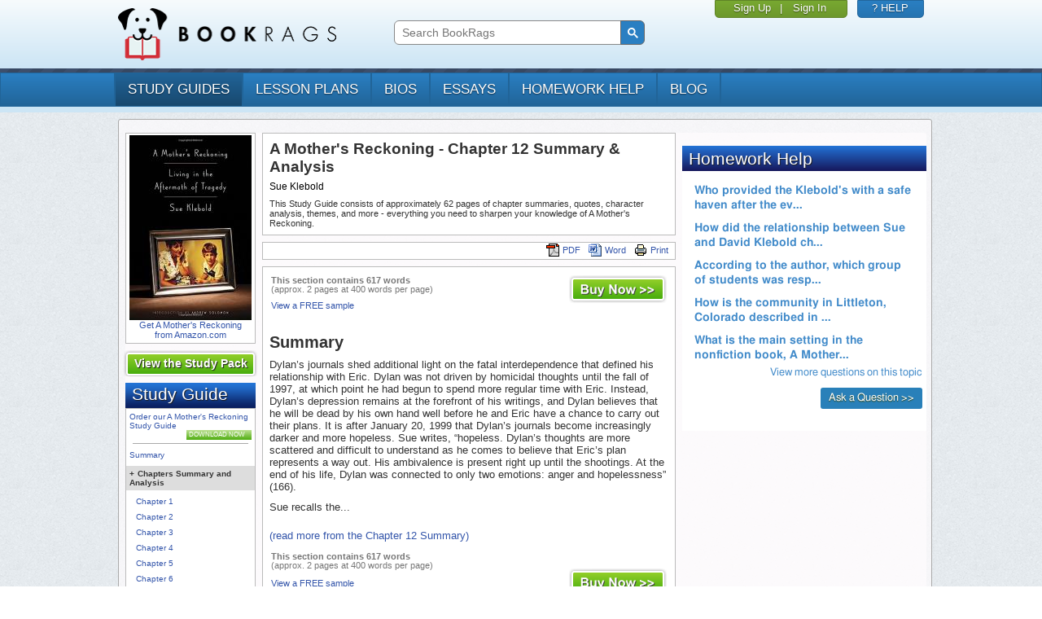

--- FILE ---
content_type: text/html; charset=UTF-8
request_url: https://www.bookrags.com/studyguide-a-mothers-reckoning/chapanal012.html
body_size: 7100
content:
<!DOCTYPE HTML PUBLIC '-//W3C//DTD HTML 4.01 Transitional//EN' 'http://www.w3.org/TR/html4/loose.dtd'>
<html xmlns:fb="http://www.facebook.com/2008/fbml" lang="en">
    <head>
	<meta charset="utf-8">
	<meta http-equiv="X-UA-Compatible" content="IE=edge">
	<meta name="viewport" content="width=device-width, initial-scale=1">
	<style id="acj">body{display:none !important;}</style>
	<script type="text/javascript">
	    if (self === top) {
		var antiClickjack = document.getElementById("acj");
		antiClickjack.parentNode.removeChild(antiClickjack);
	    } else {
		top.location = self.location;
	    }

	</script>
	<title>A Mother's Reckoning - Chapter 12 Summary & Analysis</title>
	<link href='https://www.bookrags.com/studyguide-a-mothers-reckoning/chapanal012.html' rel='canonical' />
	<meta http-equiv="Content-Type" content="text/html;charset=UTF-8">
	<meta name='description' content='A Mother&#039;s Reckoning by Sue Klebold - Chapter 12 summary and analysis.'>
<meta name='keywords' content='A Mother&#039;s Reckoning, Chapter 12, Summary, notes, summaries, chapter summaries, analysis, outline, synopsis, A Mother&#039;s Reckoning plot summary, overview, book, literature, reviews, reports, essays'>	<link href='https://d22o6al7s0pvzr.cloudfront.net/css/bookrags/minified/site_base.css?1737598932' rel='stylesheet' type='text/css'>
	<link href='https://d22o6al7s0pvzr.cloudfront.net/css/bookrags/minified/compiled-responsive.css?1737598932' rel='stylesheet' type='text/css'>
	<script>/*
CSS Browser Selector v0.4.0 (Nov 02, 2010)
Rafael Lima (http://rafael.adm.br)
http://rafael.adm.br/css_browser_selector
License: http://creativecommons.org/licenses/by/2.5/
Contributors: http://rafael.adm.br/css_browser_selector#contributors
*/
function css_browser_selector(u){
	var ua=u.toLowerCase(),is=function(t){
		return ua.indexOf(t)>-1
		},g='gecko',w='webkit',s='safari',o='opera',m='mobile',h=document.documentElement,b=[(!(/opera|webtv/i.test(ua))&&/msie\s(\d)/.test(ua))?('ie ie'+RegExp.$1):is('firefox/2')?g+' ff2':is('firefox/3.5')?g+' ff3 ff3_5':is('firefox/3.6')?g+' ff3 ff3_6':is('firefox/3')?g+' ff3':is('gecko/')?g:is('opera')?o+(/version\/(\d+)/.test(ua)?' '+o+RegExp.$1:(/opera(\s|\/)(\d+)/.test(ua)?' '+o+RegExp.$2:'')):is('konqueror')?'konqueror':is('blackberry')?m+' blackberry':is('android')?m+' android':is('chrome')?w+' chrome':is('iron')?w+' iron':is('applewebkit/')?w+' '+s+(/version\/(\d+)/.test(ua)?' '+s+RegExp.$1:''):is('mozilla/')?g:'',is('j2me')?m+' j2me':is('iphone')?m+' iphone':is('ipod')?m+' ipod':is('ipad')?m+' ipad':is('mac')?'mac':is('darwin')?'mac':is('webtv')?'webtv':is('win')?'win'+(is('windows nt 6.0')?' vista':''):is('freebsd')?'freebsd':(is('x11')||is('linux'))?'linux':'','js'];
	c = b.join(' ');
	h.className += ' '+c;
	return c;
};
css_browser_selector(navigator.userAgent);
</script>

	<link rel='icon' href='/favicon.ico'><link rel='Shortcut icon' href='/favicon.ico'>
	<script type='text/javascript' src='//code.jquery.com/jquery-1.10.1.min.js'></script>
	<script type='text/javascript' src='https://d22o6al7s0pvzr.cloudfront.net/js/bookrags/minified/site_base.js?1737598932'></script>
	  <script>
    window.dataLayer = window.dataLayer || [];
    function gtag(){dataLayer.push(arguments);}
    gtag('js', new Date());
  </script>
<link href='https://d22o6al7s0pvzr.cloudfront.net/css/bookrags/minified/content.css?1737598932' rel='stylesheet' type='text/css'>
<meta property='og:url' content='https://www.bookrags.com/studyguide-a-mothers-reckoning/chapanal012.html'></meta>
<meta property='og:title' content='A Mother's Reckoning Summary'></meta>
<meta property='og:description' content='This detailed study guide includes chapter summaries and analysis, important themes, significant quotes, and more - everything you need to ace your essay or test on A Mother's Reckoning!'></meta>
<meta property='og:type' content='book'></meta>
<meta property='og:image' content='https://dolmv3q9e9skh.cloudfront.net/productImage/?sku=guides-a-mothers-reckoning&w=200'></meta>
<meta property='og:site_name' content='www.BookRags.com'></meta>

<meta property='og:url' content='https://www.bookrags.com/studyguide-a-mothers-reckoning/chapanal012.html'></meta>
<meta property='og:title' content='A Mother's Reckoning Summary'></meta>
<meta property='og:description' content='This detailed study guide includes chapter summaries and analysis, important themes, significant quotes, and more - everything you need to ace your essay or test on A Mother's Reckoning!'></meta>
<meta property='og:type' content='book'></meta>
<meta property='og:image' content='https://dolmv3q9e9skh.cloudfront.net/productImage/?sku=guides-a-mothers-reckoning&w=200'></meta>
<meta property='og:site_name' content='www.BookRags.com'></meta>


<!-- Begin google ads header block -->
  <script type="text/javascript" src="https://lngtd.com/bookrags.js"></script>
<!-- End google ads footer block -->

<script type="text/javascript">gtag("set", {"page_body_id":"Content"});</script>
  <!-- Google tag (gtag.js) -->
  <script async src="https://www.googletagmanager.com/gtag/js?id=G-H9MP5HMBNW"></script>
  <script>
    gtag('config', 'G-H9MP5HMBNW');
  </script>

</head>
<body >

    <div class="device-xs visible-xs"></div>
    <div class="device-sm visible-sm"></div>
    <div class="device-md visible-md"></div>
    <div class="device-lg visible-lg"></div>

    <style type="text/css">
.logged-in { display: none; }    </style>

    <div class="header">

	<div class="container">

	    <div class="row">

		<div class="col-md-4 col-sm-4 col-xs-8 header-pad">
		    <a href="https://www.bookrags.com"><img src="https://d22o6al7s0pvzr.cloudfront.net/images/bookrags/bookrags_logo.png?1737598932" class="logo"></a>
		</div>
		
		<div class="col-xs-4 visible-xs navbar-toggle-container">
	    <a href="#" class="navbar-toggle" data-toggle="collapse" data-target="#bs-example-navbar-collapse-1" title="Show/Hide Menu">
  			<span class="sr-only">Toggle navigation</span>
  			<span class="icon-bar"></span>
  			<span class="icon-bar"></span>
  			<span class="icon-bar"></span>
	    </a>
		</div>

		<div class="col-md-4 col-sm-4 col-xs-12" id="searchFullHead">

		   <style>
			@media print {
				#searchFullHead {
					visibility: hidden;
				}
			}

			/* Fix search box area */
			#searchFullHead .gsc-control-cse {
			    background-color: transparent;
			    border: none;
			    margin-top: 16px;
			    padding: 6px !important;
			}
      @media (max-width: 1090px) {
        #searchFullHead .gsc-control-cse {
          margin-top: auto;
        }
      }

			/* Fix the input box */
			#searchFullHead .gsc-input {
			    margin-right: 0 !important;
			    padding-right: 0 !important;
			    background-color: transparent !important;
			}

			#searchFullHead .gsc-input-box {
			    border: 1px solid #888;
			    border-radius: 6px 0 0 6px !important;
			    margin-right: -4px !important;
			    padding-right: 0 !important;
			}

			/* Fix the button */
			#searchFullHead .gsc-search-button {
			    height: 30px !important;
			    width: 30px !important;
			    padding: 3px !important;
			    margin: 0 !important;
			    border-radius: 0 6px 6px 0 !important;
			}

			#searchFullHead .gsc-search-button {
			    margin-left: 0;
			}

			#searchFullHead .gsib_b {
			    width: 0;
			}

			#searchFullHead .gsc-selected-option {
			    width: 90px;
			}
    		    </style>
		    		    <script>
			 var gcseCallback = function() {
			   document.getElementById('gsc-i-id1').placeholder = 'Search BookRags';
			 };
			 window.__gcse = {
			   callback: gcseCallback
			 };
			 (function() {
			   var cx = '003029722833644024257:qtuvoh3mi8o';
			   var gcse = document.createElement('script');
			   gcse.type = 'text/javascript';
			   gcse.async = true;
			   gcse.src = (document.location.protocol == 'https:' ? 'https:' : 'http:') +
				   '//cse.google.com/cse/cse.js?cx=' + cx;
			   var s = document.getElementsByTagName('script')[0];
			   s.parentNode.insertBefore(gcse, s);
			 })();
		   </script>
		   			<gcse:search></gcse:search>
		   				</div>

		<div class="col-md-4 col-sm-4 hidden-xs box-row">
		    <div class="box">

			
    			<div class="box box-user">
    			    <div><a href="https://www.bookrags.com/qa/register.php?context=header&sku=guides-a-mothers-reckoning">Sign Up</a></div>
    			    <span class="box-separator">|</span>
    			    <div><a href="https://www.bookrags.com/qa/login.php?finishpg=https%3A%2F%2Fwww.bookrags.com%2Fstudyguide-a-mothers-reckoning%2Fchapanal012.html">Sign In</a></div>
    			</div>

			
		    </div>

		    <div class="box box-help">
			<div>
			    <a href="https://www.bookrags.com/custserv">? HELP</a>
			</div>
		    </div>
		    
		</div>
	    </div>
	</div>
    </div>

    <hr class="header" />

    <div class="navigation navbar navbar-default" role="navigation">

	<div class="container">
	    	    <div class="row">
		<!-- Collect the nav links, forms, and other content for toggling -->
    <div class="collapse navbar-collapse" id="bs-example-navbar-collapse-1" style="height: 0px">

		    <ul class="nav navbar-nav">
			<li class="active"><a href="https://www.bookrags.com/browse/studyguides/">study guides</a></li><li><a href="https://www.bookrags.com/browse/plans/">lesson plans</a></li><li><a href="https://www.bookrags.com/browse/biography/">bios</a></li><li><a href="https://www.bookrags.com/browse/critessays/">essays</a></li><li><a href="https://www.bookrags.com/questions/">homework help</a></li><li><a href="https://blog.bookrags.com">Blog</a></li>
			
    			<li class="visible-xs"><a href="https://www.bookrags.com/qa/login.php?finishpg=https%3A%2F%2Fwww.bookrags.com%2Fstudyguide-a-mothers-reckoning%2Fchapanal012.html">Sign In</a></li>

					    </ul>
		</div><!-- /.navbar-collapse -->
	    </div>
	    	</div>
    </div><!-- /.container-fluid -->

    <div class="header-separator"></div>

    <div class="body-container container override-bootstrap">

	
	<!-- BEGIN PAGE BODY -->
	<div id='pageWrapper'>
	<div id='pageWrapperTop'></div>

	<div id='pageBody' class='clearfix'>
	
<div id='pageColLeft'><!-- LEFT COLUMN -->
<div class='mobileTitleBlock'>
<!-- BEGIN CONTENT TITLE BLOCK -->
<div id='contentTitleBlock' class='stdBlock'>
	<div class='body'>
		<h1 class='desc'>A Mother's Reckoning - Chapter 12 Summary & Analysis</h1>
		<div class='author'>Sue Klebold</div>
		<div style='clear: both'></div>
		<div class='bottomDesc'>This Study Guide consists of approximately 62 pages of chapter summaries, quotes, character analysis, themes, and more -
				everything you need to sharpen your knowledge of A Mother&#39;s Reckoning.</div>
	</div>
</div> <!-- #contentTitleBlock -->
<!-- END CONTENT TITLE BLOCK -->
</div><!-- BEGIN BUY THE BOOK -->
<div id='buyTheBook' class='stdBlock'>
<div class='body'>
	<a href='http://www.amazon.com/s/ref=nb_sb_noss?SubscriptionId=AKIAINWTLHI2USOG4VUA&tag=bookrags&url=search-alias=aps&field-keywords=A+Mother%27s+Reckoning' target='amazUrl'><img src='https://dolmv3q9e9skh.cloudfront.net/productImage/?sku=guides-a-mothers-reckoning&w=150' alt='A Mother&#39;s Reckoning by Sue Klebold' width='150'>
	<div class='desc'>Get A Mother's Reckoning from Amazon.com</div>
	</a>
</div>
</div> <!-- #buyTheBook -->
<!-- END BUY THE BOOK -->

<div id='contentSPUpsellBlock'>
	<a href='https://www.bookrags.com/A_Mother%27s_Reckoning/'>
		<div class='body'>
			View the Study Pack
		</div>
	</a>
</div>
<script>
// Open/close the parent items when clicked.
$(document).ready(function()
{
	$(".treeView .item").each(function()
	{
		if ($(this).next('.kids').children()[0])
		{
			$(this).click(function(e)
			{
				$(this).find('.plusminus').text($(this).find('.plusminus').text() === "+" ? "-" : "+");
				$(this).next().toggle();
				return false;
			});
		}
	});
});

$(document).ready(function()
{
  $(".expandNavigation").each(function() {
    this.onclick = function(e) {
      $(".standardNav").slideToggle(200);
    };
  });
});
</script>
<!-- BEGIN CONTENT NAV MENU BLOCK -->
<div id='contentNavMenuBlock' class='stdBlock'>
<div class='head'>Study Guide</div>
<div class='body'>
<div id='navMenuTree' class='treeView'>


<div class='item top'>
	<a rel='nofollow' href='https://www.bookrags.com/checkout/?p=guides&u=a-mothers-reckoning'>
	Order our A Mother&#39;s Reckoning Study Guide</br>
	<div class='wImageBtn btnDownloadNowSm' title='Buy the A Mother&#39;s Reckoning Study Guide'>Download Now</div>
	</a>
	<div style='clear:both'></div>
  <hr style='border: 0px; height:1px; background-color:#aaaaaa'>
</div>
<div class='mobileNav'><div class='expandNavigation link--navigation'>Show Section Navigation</div></div><div class='standardNav'>
		<div class='item  '>
			<span class='itemtext'><a href='https://www.bookrags.com/studyguide-a-mothers-reckoning/'>Summary</a></span>
		</div>
		<div class='kids' style='display:none'>

		</div>
	
		<div class='item  subhead'>
			<span class='itemtext'><span class='plusminus'>+</span>Chapters Summary and Analysis</span>
		</div>
		<div class='kids' style='display:block'>

		<div class='item  '>
			<span class='itemtext'><a href='https://www.bookrags.com/studyguide-a-mothers-reckoning/chapanal001.html'>Chapter 1</a></span>
		</div>
		<div class='kids' style='display:none'>

		</div>
	
		<div class='item  '>
			<span class='itemtext'><a href='https://www.bookrags.com/studyguide-a-mothers-reckoning/chapanal002.html'>Chapter 2</a></span>
		</div>
		<div class='kids' style='display:none'>

		</div>
	
		<div class='item  '>
			<span class='itemtext'><a href='https://www.bookrags.com/studyguide-a-mothers-reckoning/chapanal003.html'>Chapter 3</a></span>
		</div>
		<div class='kids' style='display:none'>

		</div>
	
		<div class='item  '>
			<span class='itemtext'><a href='https://www.bookrags.com/studyguide-a-mothers-reckoning/chapanal004.html'>Chapter 4</a></span>
		</div>
		<div class='kids' style='display:none'>

		</div>
	
		<div class='item  '>
			<span class='itemtext'><a href='https://www.bookrags.com/studyguide-a-mothers-reckoning/chapanal005.html'>Chapter 5</a></span>
		</div>
		<div class='kids' style='display:none'>

		</div>
	
		<div class='item  '>
			<span class='itemtext'><a href='https://www.bookrags.com/studyguide-a-mothers-reckoning/chapanal006.html'>Chapter 6</a></span>
		</div>
		<div class='kids' style='display:none'>

		</div>
	
		<div class='item  '>
			<span class='itemtext'><a href='https://www.bookrags.com/studyguide-a-mothers-reckoning/chapanal007.html'>Chapter 7</a></span>
		</div>
		<div class='kids' style='display:none'>

		</div>
	
		<div class='item  '>
			<span class='itemtext'><a href='https://www.bookrags.com/studyguide-a-mothers-reckoning/chapanal008.html'>Chapter 8</a></span>
		</div>
		<div class='kids' style='display:none'>

		</div>
	
		<div class='item  '>
			<span class='itemtext'><a href='https://www.bookrags.com/studyguide-a-mothers-reckoning/chapanal009.html'>Chapter 9</a></span>
		</div>
		<div class='kids' style='display:none'>

		</div>
	
		<div class='item  '>
			<span class='itemtext'><a href='https://www.bookrags.com/studyguide-a-mothers-reckoning/chapanal010.html'>Chapter 10</a></span>
		</div>
		<div class='kids' style='display:none'>

		</div>
	
		<div class='item  '>
			<span class='itemtext'><a href='https://www.bookrags.com/studyguide-a-mothers-reckoning/chapanal011.html'>Chapter 11</a></span>
		</div>
		<div class='kids' style='display:none'>

		</div>
	
		<div class='item currSection '>
			<span class='itemtext'><a href='https://www.bookrags.com/studyguide-a-mothers-reckoning/chapanal012.html'>Chapter 12</a></span>
		</div>
		<div class='kids' style='display:none'>

		</div>
	
		<div class='item  '>
			<span class='itemtext'><a href='https://www.bookrags.com/studyguide-a-mothers-reckoning/chapanal013.html'>Chapter 13</a></span>
		</div>
		<div class='kids' style='display:none'>

		</div>
	
		<div class='item  '>
			<span class='itemtext'><a href='https://www.bookrags.com/studyguide-a-mothers-reckoning/chapanal014.html'>Chapter 14</a></span>
		</div>
		<div class='kids' style='display:none'>

		</div>
	
		<div class='item  '>
			<span class='itemtext'><a href='https://www.bookrags.com/studyguide-a-mothers-reckoning/chapanal015.html'>Chapter 15</a></span>
		</div>
		<div class='kids' style='display:none'>

		</div>
	
		<div class='item  '>
			<span class='itemtext'><a href='https://www.bookrags.com/studyguide-a-mothers-reckoning/chapanal016.html'>Chapter 16</a></span>
		</div>
		<div class='kids' style='display:none'>

		</div>
	
		<div class='item  '>
			<span class='itemtext'><a href='https://www.bookrags.com/studyguide-a-mothers-reckoning/chapanal017.html'>Chapter 17</a></span>
		</div>
		<div class='kids' style='display:none'>

		</div>
	
		<div class='item  '>
			<span class='itemtext'><a href='https://www.bookrags.com/studyguide-a-mothers-reckoning/chapanal018.html'>Chapter 18</a></span>
		</div>
		<div class='kids' style='display:none'>

		</div>
	
		</div>
	
		<div class='item  '>
			<span class='itemtext'><a href='https://www.bookrags.com/studyguide-a-mothers-reckoning/people.html'>Important People</a></span>
		</div>
		<div class='kids' style='display:none'>

		</div>
	
		<div class='item  '>
			<span class='itemtext'><a href='https://www.bookrags.com/studyguide-a-mothers-reckoning/objectsplaces.html'>Objects/Places</a></span>
		</div>
		<div class='kids' style='display:none'>

		</div>
	
		<div class='item  '>
			<span class='itemtext'><a href='https://www.bookrags.com/studyguide-a-mothers-reckoning/themes.html'>Themes</a></span>
		</div>
		<div class='kids' style='display:none'>

		</div>
	
		<div class='item  '>
			<span class='itemtext'><a href='https://www.bookrags.com/studyguide-a-mothers-reckoning/styles.html'>Styles</a></span>
		</div>
		<div class='kids' style='display:none'>

		</div>
	
		<div class='item  '>
			<span class='itemtext'><a href='https://www.bookrags.com/studyguide-a-mothers-reckoning/quotes.html'>Quotes</a></span>
		</div>
		<div class='kids' style='display:none'>

		</div>
	
		<div class='item  '>
			<span class='itemtext'><a href='https://www.bookrags.com/studyguide-a-mothers-reckoning/topics.html'>Topics for Discussion</a></span>
		</div>
		<div class='kids' style='display:none'>

		</div>
	</div>

<div class='item bottom'>
  <hr style='border: 0px; height:1px; background-color:#aaaaaa'>
	<a rel='nofollow' href='https://www.bookrags.com/checkout/?p=guides&u=a-mothers-reckoning'>
	Order our A Mother&#39;s Reckoning Study Guide</br>
  <div class='wImageBtn btnDownloadNowSm' title='Buy the A Mother&#39;s Reckoning Study Guide'>Download Now</div>
	</a>
	<div style='clear:both'></div>
</div>


</div> <!-- .treeView -->
</div>
</div> <!-- #contentNavMenuBlock -->
<!-- END CONTENT NAV MENU BLOCK -->

</div><!-- #pageColLeft -->

<div id='pageColCenter'><!-- CENTER COLUMN -->
<div class='standardTitleBlock'>
<!-- BEGIN CONTENT TITLE BLOCK -->
<div id='contentTitleBlock' class='stdBlock'>
	<div class='body'>
		<h1 class='desc'>A Mother's Reckoning - Chapter 12 Summary & Analysis</h1>
		<div class='author'>Sue Klebold</div>
		<div style='clear: both'></div>
		<div class='bottomDesc'>This Study Guide consists of approximately 62 pages of chapter summaries, quotes, character analysis, themes, and more -
				everything you need to sharpen your knowledge of A Mother&#39;s Reckoning.</div>
	</div>
</div> <!-- #contentTitleBlock -->
<!-- END CONTENT TITLE BLOCK -->
</div>
<!-- BEGIN CONTENT TOOLBAR BLOCK -->
<div id='contentToolbarBlock' class='stdBlock'>
<div class='body'>
	
	<span class='item'>
	<a rel='nofollow' href='https://www.bookrags.com/checkout/?p=guides&u=a-mothers-reckoning'><img src='https://d22o6al7s0pvzr.cloudfront.net/images/bookrags/aero300/content/icon_printfriendly.png?1737598932' alt='Buy and print the A Mother's Reckoning Study Guide'  title='Buy and print the A Mother's Reckoning Study Guide'>Print</a>
	</span>

	
	<span class='item'>
	<a rel='nofollow' href='https://www.bookrags.com/checkout/?p=guides&u=a-mothers-reckoning'><img src='https://d22o6al7s0pvzr.cloudfront.net/images/bookrags/aero300/content/icon_rtf.png?1737598932' alt='Buy and download the A Mother's Reckoning Study Guide' title='Buy and download the A Mother's Reckoning Study Guide'>Word</a>
	</span>

	
	<span class='item'>
	<a rel='nofollow' href='https://www.bookrags.com/checkout/?p=guides&u=a-mothers-reckoning'><img src='https://d22o6al7s0pvzr.cloudfront.net/images/bookrags/aero300/content/icon_pdf.png?1737598932' alt='Buy and download the A Mother's Reckoning Study Guide' title='Buy and download the A Mother's Reckoning Study Guide'>PDF</a>
	</span>

  <div style='clear:both'></div>
</div>
</div> <!-- #contentToolbarBlock -->
<!-- END CONTENT TOOLBAR BLOCK -->

<!-- BEGIN CONTENT BODY BLOCK -->
<div id='contentBodyBlock' class='stdBlock guides'>
<div class='body'>

	<table width='100%' cellspacing='0' style='margin-bottom:8px;'><tbody><tr>
	<td width='60%' align='left' class='stats' valign='top'>
	
		<b>This section contains 617 words</b><br>
		(approx. 2 pages at 400 words per page)
	
		<div class='viewsample top'><a href='https://www.bookrags.com/studyguide-matchmaker/'>View a FREE sample</a></div>
	
	</td>
	<td align='right' valign='top'>
	<a rel='nofollow' href='https://www.bookrags.com/checkout/?p=guides&u=a-mothers-reckoning'><img src='https://d22o6al7s0pvzr.cloudfront.net/images/bookrags/aero300/btn_buynow.png?1737598932' class='wImageBtn btnBuyNow' alt='Buy the A Mother&#39;s Reckoning Study Guide'></a>
	</td>
	</tr>
	</tbody></table>
	
<div class='content'><h2 id='summary' class='with-next'>Summary</h2>
<p>Dylan’s journals shed additional light on the fatal interdependence that defined his relationship with Eric. Dylan was not driven by homicidal thoughts until the fall of 1997, at which point he had begun to spend more regular time with Eric. Instead, Dylan’s depression remains at the forefront of his writings, and Dylan believes that he will be dead by his own hand well before he and Eric have a chance to carry out their plans.  It is after January 20, 1999 that Dylan’s journals become increasingly darker and more hopeless. Sue writes, “hopeless. Dylan’s thoughts are more scattered and difficult to understand as he comes to believe that Eric’s plan represents a way out. His ambivalence is present right up until the shootings. At the end of his life, Dylan was connected to only two emotions: anger and hopelessness” (166). </p><p></p><p>Sue recalls the...</p></div>
<p><a href="https://www.bookrags.com/checkout/?p=guides&#38;u=a-mothers-reckoning">(read more from the Chapter 12 Summary)</a></p>

	<table width='100%' cellspacing='0'><tbody><tr>
	<td width='60%' align='left' class='stats' valign='bottom'>
	
		<b>This section contains 617 words</b><br>
		(approx. 2 pages at 400 words per page)
	
		<div class='viewsample bottom'><a href='https://www.bookrags.com/studyguide-matchmaker/'>View a FREE sample</a></div>
	
	</td>
	<td align='right' valign='bottom'>
	<a rel='nofollow' href='https://www.bookrags.com/checkout/?p=guides&u=a-mothers-reckoning'><img src='https://d22o6al7s0pvzr.cloudfront.net/images/bookrags/aero300/btn_buynow.png?1737598932' class='wImageBtn btnBuyNow' alt='Buy the A Mother&#39;s Reckoning Study Guide'></a>
	</td>
	</tr>
	</tbody></table>
	
<div class='footer'>
	<div class='btnPrev'><a rel='prev' href='https://www.bookrags.com/studyguide-a-mothers-reckoning/chapanal011.html'><img src='https://d22o6al7s0pvzr.cloudfront.net/images/bookrags/aero300/content/btn_prev.png?1737598932' class='wImageBtn btnPrev' alt='View A Mother's Reckoning Chapter 11'></a></div>
	<div class='btnNext'><a rel='next' href='https://www.bookrags.com/studyguide-a-mothers-reckoning/chapanal013.html'><img src='https://d22o6al7s0pvzr.cloudfront.net/images/bookrags/aero300/content/btn_next.png?1737598932' class='wImageBtn btnNext' alt='View A Mother's Reckoning Chapter 13'></a></div>

	<div style='clear:both'></div>
</div> <!-- .footer -->

</div>
</div> <!-- #contentBodyBlock -->
<!-- END CONTENT BODY BLOCK -->

<!-- BEGIN CONTENT EXTRA BLOCK -->
<div id='contentExtraBlock' class='stdBlock guides'>
<div class='body'>
<div>
	<b>More summaries and resources for <a href='https://www.bookrags.com/A_Mother%27s_Reckoning/'>teaching or studying A Mother&#39;s Reckoning</a>.</b>
</div>
<p><a href='https://www.bookrags.com/browse/studyguides//'>Browse all BookRags Study Guides.</a>
</div>
</div> <!-- #contentExtraBlock -->
<!-- END CONTENT EXTRA BLOCK -->

	<!-- BEGIN CONTENT COPYRIGHT BLOCK -->
	<div id='contentCopyrightBlock' class='stdBlock'>
	<div class='body'>
		<div class='copy'>Copyrights</div>

		<div class='icon'>
			<img src='https://d22o6al7s0pvzr.cloudfront.net/images/bookrags/gb/gb_litguide_full.gif' alt='BookRags'>
		</div>

		<div class='text'>
			A Mother's Reckoning from <i>BookRags</i>. (c)2026 BookRags, Inc. All rights reserved.
		</div>

		<div style='clear:both'></div>
	</div>
	</div> <!-- #contentCopyrightBlock -->
	<!-- END CONTENT COPYRIGHT BLOCK -->
	
</div><!-- #pageColCenter -->



<div id='pageColRight'><!-- RIGHT COLUMN -->
<!-- BR_300x250_ROS_1 -->
<div id="div-gpt-ad-1433430846862-2" style="margin-bottom:8px;"></div><div
  class="fb-page"
  data-href="https://www.facebook.com/BookRagsInc/"
  data-tabs=""
  data-width=""
  data-height=""
  data-small-header="true"
  data-adapt-container-width="true"
  data-hide-cover="true"
  data-show-facepile="true">
<blockquote cite="https://www.facebook.com/BookRagsInc/" class="fb-xfbml-parse-ignore"><a href="https://www.facebook.com/BookRagsInc/">BookRags</a></blockquote>
</div><!-- BR_300x250_ROS_2 -->
<div id="div-gpt-ad-1433430846862-3" style="margin-bottom:8px;"></div>
<!-- BEGIN HOMEWORK HELP WIDGET -->
<div id='widHomeworkHelp' class='stdBlock narrow'>
  <iframe style='border: none; width: 100%; height: 350px;' scroll='no' src='/questions/topics/A_Mother%27s_Reckoning'></iframe>
</div>
<!-- END HOMEWORK HELP WIDGET -->

</div><!-- #pageColRight -->

<div style='clear:both'></div>

<!-- Google Code for Study Guide Remarketing Remarketing List -->
<script type="text/javascript">
/* <![CDATA[ */
var google_conversion_id = 1059911285;
var google_conversion_language = "en";
var google_conversion_format = "3";
var google_conversion_color = "666666";
var google_conversion_label = "p72FCLPs3gIQ9eyz-QM";
var google_conversion_value = 0;
/* ]]> */
</script>
<script type="text/javascript" src="https://www.googleadservices.com/pagead/conversion.js"></script>
<noscript>
<div style="display:inline;">
<img height="1" width="1" style="border-style:none;" alt="" src="https://www.googleadservices.com/pagead/conversion/1059911285/?label=p72FCLPs3gIQ9eyz-QM&amp;guid=ON&amp;script=0"/>
</div>
</noscript>
<!-- PAGE FOOTER -->

    </div> <!-- END .pageBody -->
    </div> <!-- END .pageWrapper -->
    
</div> <!-- END .container .body-container -->

<div class="footer">

    <div class="container">

        <div class="row">
            <div class="col-md-2 hidden-xs hidden-sm">
            </div>
            <div class="col-md-8 footer-links">
		
            <a href='https://www.bookrags.com/about/'>About BookRags</a> |
            <a href='https://www.bookrags.com/custserv/'>Customer Service</a> |
            <a href='https://www.bookrags.com/about/terms.htm'>Terms of Service</a> |
            <a href='https://www.bookrags.com/about/privacy.htm'>Privacy Policy</a>&nbsp;&nbsp;&nbsp;&nbsp;
            
                <div class='copyright'>
                    Copyright 2026 by BookRags, Inc.
                </div>            </div>

            <div class="col-md-2">
		        <p class="follow-bookrags">FOLLOW BOOKRAGS:</p>
        <a href="https://www.facebook.com/BookRagsInc/">
          <img src="https://d22o6al7s0pvzr.cloudfront.net/images/bookrags/socialicons/facebook-socialicon.png?1457284146" class="footer-social-icons" alt="Follow BookRags on Facebook">
        </a>
        <a href="https://twitter.com/bookrags">
          <img src="https://d22o6al7s0pvzr.cloudfront.net/images/bookrags/socialicons/twitter-socialicon.png?1457284146" class="footer-social-icons" alt="Follow BookRags on Twitter">
        </a>
        <a href="https://www.pinterest.com/BookRags/">
          <img src="https://d22o6al7s0pvzr.cloudfront.net/images/bookrags/socialicons/pinterest-socialicon.png?1457284146" class="footer-social-icons" alt="Follow BookRags on Pinterest">
        </a>
		            </div>

        </div>

    </div>

</div>

<div class="container-fluid post-footer"></div>

<div id="fb-root"></div><script async defer crossorigin="anonymous" src="https://connect.facebook.net/en_US/sdk.js#xfbml=1&version=v3.3&appId=466635234114889&autoLogAppEvents=1"></script>
<span id="layout" class="undetected"><!-- Do not reference this element directly, instead look at the JS layer. --></span>
</body>

<!-- Begin google ads footer block -->

<!-- End google ads footer block-->

</html>
<!-- End PAGE FOOTER -->


--- FILE ---
content_type: text/html; charset=utf-8
request_url: https://www.bookrags.com/questions/topics/A_Mother%27s_Reckoning
body_size: 1796
content:
<!DOCTYPE html>
<!--[if lt IE 9 ]><html class="no-js ie ltie9 ltie10" lang="en"><![endif]-->
<!--[if IE 9 ]><html class="no-js ie ie9 ltie10" lang="en"> <![endif]-->
<!--[if (gt IE 9)|(gt IEMobile 7)|!(IEMobile)|!(IE)]><!-->
<html class='no-js no-ie' lang='en'>
<!--<![endif]-->
<head>
  <meta charset="utf-8">
  <meta http-equiv="X-UA-Compatible" content="IE=edge">
  <meta name="viewport" content="width=device-width, initial-scale=1">
  <meta name="csrf-param" content="authenticity_token" />
<meta name="csrf-token" content="QyIxGlq-XnBXWdNc9rUYMigcpwWdtKIPsUZrep8tUglkEo2BfpJdWHaNGvxN1hWp5NP71HYaC80mc6S-cDZ7lQ" />

  <title>Get Answers to Homework Questions | BookRags.com</title>
  <link href='https://www.bookrags.com/questions/topics/A_Mother%27s_Reckoning' rel='canonical' />
  <meta http-equiv="Content-Type" content="text/html;charset=UTF-8">
  <meta name='description' content='Need help with your homework? BookRags tutors are standing by to answer your questions on a wide range of academic areas'>
  <meta name='keywords' content='Homework Help'>
  <link href="https://d22o6al7s0pvzr.cloudfront.net/css/bookrags/minified/compiled-responsive.css?1457284146" rel="stylesheet" type="text/css">
  <script>/*
   CSS Browser Selector v0.4.0 (Nov 02, 2010)
   Rafael Lima (http://rafael.adm.br)
   http://rafael.adm.br/css_browser_selector
   License: http://creativecommons.org/licenses/by/2.5/
   Contributors: http://rafael.adm.br/css_browser_selector#contributors
   */
  function css_browser_selector(u){
    var ua=u.toLowerCase(),is=function(t){
      return ua.indexOf(t)>-1
    },g='gecko',w='webkit',s='safari',o='opera',m='mobile',h=document.documentElement,b=[(!(/opera|webtv/i.test(ua))&&/msie\s(\d)/.test(ua))?('ie ie'+RegExp.$1):is('firefox/2')?g+' ff2':is('firefox/3.5')?g+' ff3 ff3_5':is('firefox/3.6')?g+' ff3 ff3_6':is('firefox/3')?g+' ff3':is('gecko/')?g:is('opera')?o+(/version\/(\d+)/.test(ua)?' '+o+RegExp.$1:(/opera(\s|\/)(\d+)/.test(ua)?' '+o+RegExp.$2:'')):is('konqueror')?'konqueror':is('blackberry')?m+' blackberry':is('android')?m+' android':is('chrome')?w+' chrome':is('iron')?w+' iron':is('applewebkit/')?w+' '+s+(/version\/(\d+)/.test(ua)?' '+s+RegExp.$1:''):is('mozilla/')?g:'',is('j2me')?m+' j2me':is('iphone')?m+' iphone':is('ipod')?m+' ipod':is('ipad')?m+' ipad':is('mac')?'mac':is('darwin')?'mac':is('webtv')?'webtv':is('win')?'win'+(is('windows nt 6.0')?' vista':''):is('freebsd')?'freebsd':(is('x11')||is('linux'))?'linux':'','js'];
    c = b.join(' ');
    h.className += ' '+c;
    return c;
  };
  css_browser_selector(navigator.userAgent);
  </script>

  <link rel='icon' href='/favicon.ico'><link rel='Shortcut icon' href='/favicon.ico'>

  <link rel="stylesheet" href="/assets/application-9093d88917b3a0a0006271b2af37ba56dc4ae1c3ae860b196299f63780445357.css" media="screen" />
</head>

<body class='homeworkHelp'>
<div class='homeworkHelp__header'>
<h2 class='homeworkHelp__header__text'>Homework Help</h2>
</div>
<div class='homeworkHelp__body'>
<div class='homeworkHelp__item'>
<a target="_parent" href="/questions/english-and-literature/A_Mother&#39;s_Reckoning/who-provided-the-klebolds-with-a-safe-haven-after-the-events-at-columbine-as-noted-in-the-nonfiction-book-a-mothers-reckoning--280039">Who provided the Klebold&#39;s with a safe haven after the ev...</a>
</div>
<div class='homeworkHelp__item'>
<a target="_parent" href="/questions/english-and-literature/A_Mother&#39;s_Reckoning/how-did-the-relationship-between-sue-and-david-klebold-change-after-the-events-at-columbine--280038">How did the relationship between Sue and David Klebold ch...</a>
</div>
<div class='homeworkHelp__item'>
<a target="_parent" href="/questions/english-and-literature/A_Mother&#39;s_Reckoning/according-to-the-author-which-group-of-students-was-responsible-for-bullying-their-classmates-as-noted-in-the-nonfiction-book-a-mothers-reckoning--280035">According to the author, which group of students was resp...</a>
</div>
<div class='homeworkHelp__item'>
<a target="_parent" href="/questions/english-and-literature/A_Mother&#39;s_Reckoning/how-is-the-community-in-littleton-colorado-described-in-the-nonfiction-book-a-mothers-reckoning--280034">How is the community in Littleton, Colorado described in ...</a>
</div>
<div class='homeworkHelp__item'>
<a target="_parent" href="/questions/english-and-literature/A_Mother&#39;s_Reckoning/what-is-the-main-setting-in-the-nonfiction-book-a-mothers-reckoning--280033">What is the main setting in the nonfiction book, A Mother...</a>
</div>
<div class='homeworkHelp__nav'>
<div class='homeworkHelp__viewall'>
<a target="_parent" href="/questions/english-and-literature/A_Mother&#39;s_Reckoning">View more questions on this topic</a>
</div>
<div class='homeworkHelp__ask'>
<a class="button button--tertiary button--tiny" target="_parent" href="/questions/english-and-literature/A_Mother&#39;s_Reckoning/new">Ask a Question &gt;&gt;</a>
</div>
</div>
</div>
</body>
</html>


--- FILE ---
content_type: application/javascript
request_url: https://d22o6al7s0pvzr.cloudfront.net/js/bookrags/minified/site_base.js?1737598932
body_size: 9665
content:
var BootstrapLayout=(function(){var is=function(layout){return $('.device-'+layout).is(':visible')};return{is:is}})();$(document).ready(function(){$(".wImageBtn").each(function(i){if(this.tagName.toLowerCase()=="input"&&this.type.toLowerCase()=="image"){if(!this.src)this.src="/qa/images/null.gif";this.value=""};if($(this).hasClass("pushon")){$(this).mousedown(function(){if(!$(this).hasClass("down"))$(this).addClass("down")})}else if($(this).hasClass("pushonoff")){$(this).mousedown(function(){$(this).toggleClass("down")})}else if($(this).hasClass("radio")){$(this).mousedown(function(){$("[name="+this.name+"]").removeClass("checked");$(this).addClass("checked")})}else{$(this).mousedown(function(){$(this).addClass("clicked")});$(this).mouseup(function(){$(this).removeClass("clicked")});$(this).mouseleave(function(){if($(this).hasClass("clicked"))$(this).removeClass("clicked")})}});$(".wSecBtn").each(function(i){$(this).mousedown(function(){$(this).addClass("clicked")});$(this).mouseup(function(){$(this).removeClass("clicked")});$(this).mouseleave(function(){if($(this).hasClass("clicked"))$(this).removeClass("clicked")})});$(".stdBlock > .head.expandable").click(function(){$(this).toggleClass('expanded');$(this).siblings('.chevron').toggleClass('expanded');$(this).siblings('.body').toggleClass('expanded')});$(".stdBlock > .chevron").click(function(){$(this).toggleClass('expanded');$(this).siblings('.head').toggleClass('expanded');$(this).siblings('.body').toggleClass('expanded')});var layout=$('#layout');if(layout.hasClass('undetected'))$.post('/ajax/layout/',{detectedLayout:layout.css('visibility')=='hidden'?'desktop':'responsive'});$('a.user').click(function(){$('div.box-menu').slideToggle('fast')})});br={getExtraParam:function(p_oxp,p_sPropname,p_default){if(!p_oxp||!p_sPropname)return p_default;if(p_oxp[p_sPropname]!==undefined){return p_oxp[p_sPropname]}else return p_default}}
function modalPopup(p_oxp){this.closeOnClick=br.getExtraParam(p_oxp,'closeOnClick',true);this.baseName=br.getExtraParam(p_oxp,'baseName','modal');this.onShow=br.getExtraParam(p_oxp,'onShow',null);this.onClose=br.getExtraParam(p_oxp,'onClose',null);this.jqBody=$('BODY');this.jqBkgd=$('#'+this.baseName+'Bkgd');this.jqPopup=$('#'+this.baseName+'Popup');this.jqClose=$('#'+this.baseName+'Popup .closeButton')};modalPopup.prototype.show=function(){this.jqBody.prepend(this.jqPopup);this.jqBody.prepend(this.jqBkgd);this.jqBkgd.height(this.jqBody.height());this.jqBkgd.css('display','block');this.jqPopup.css('position','fixed');var nPopupW=this.jqPopup.width(),nPopupH=this.jqPopup.height(),cssPopupW=nPopupW+'px',cssPopupH=nPopupH+'px',cssPopupT=(($(window).height()-nPopupH)/2)+'px',cssPopupL=(($(window).width()-nPopupW)/2)+'px';this.jqPopup.css({left:cssPopupL,top:cssPopupT,width:cssPopupW,height:cssPopupH,display:'block'});var oThis=this;if(this.closeOnClick)$(this.jqBkgd).add(this.jqClose).click(function(){oThis.close(this.baseName)});if(this.onShow)window[this.onShow](this)};modalPopup.prototype.close=function(){$.get('/ajax/popupOnClose/',{type:this.baseName});this.jqBkgd.css('display','none');this.jqPopup.css('display','none');if(this.onClose)window[this.onClose](this)}
dartJs={};dartJs.dtStart=new Date();dartJs.idMaskClicks="#widMasthead, #pageWrapper";dartJs.timer=setInterval(function(){if(new Date().getTime()>dartJs.dtStart.getTime()+2e4){clearInterval(dartJs.timer)}else{var jqBody=$('body'),sPadding=jqBody.css('padding-top');if(sPadding!=undefined&&sPadding.substr(0,1)!='0'){var nPadding=parseInt(jqBody.css('padding-top'));$('#widMasthead').css('margin-top','-'+nPadding+'px');$('#pageWrapper').css('margin-top',nPadding+'px');jqBody.css('background-position',('center '+nPadding+'px'));clearInterval(dartJs.timer)}}},500);var dartWallpaperRender=function(options){options.background_color=options.background_color||"#ffffff";options.image_url=options.image_url||"";options.background_tiling=options.background_tiling||"";options.link_url=options.link_url||"";$("body").css("background",options.background_color+" url("+options.image_url+")  top center "+options.background_tiling+" fixed");if(options.link_url){$("body").css("cursor","pointer");$(dartJs.idMaskClicks).css("cursor","default");$("body").click(function(e){if(e.target.tagName.toLowerCase()=="body")window.open(options.link_url)})}}
if(typeof jQuery==='undefined')throw new Error('Bootstrap\'s JavaScript requires jQuery');+function($){'use strict'
function transitionEnd(){var el=document.createElement('bootstrap'),transEndEventNames={WebkitTransition:'webkitTransitionEnd',MozTransition:'transitionend',OTransition:'oTransitionEnd otransitionend',transition:'transitionend'};for(var name in transEndEventNames)if(el.style[name]!==undefined)return{end:transEndEventNames[name]};return false};$.fn.emulateTransitionEnd=function(duration){var called=false,$el=this;$(this).one($.support.transition.end,function(){called=true});var callback=function(){if(!called)$($el).trigger($.support.transition.end)};setTimeout(callback,duration);return this};$(function(){$.support.transition=transitionEnd()})}(jQuery);+function($){'use strict';var dismiss='[data-dismiss="alert"]',Alert=function(el){$(el).on('click',dismiss,this.close)};Alert.prototype.close=function(e){var $this=$(this),selector=$this.attr('data-target');if(!selector){selector=$this.attr('href');selector=selector&&selector.replace(/.*(?=#[^\s]*$)/,'')};var $parent=$(selector);if(e)e.preventDefault();if(!$parent.length)$parent=$this.hasClass('alert')?$this:$this.parent();$parent.trigger(e=$.Event('close.bs.alert'));if(e.isDefaultPrevented())return;$parent.removeClass('in')
function removeElement(){$parent.trigger('closed.bs.alert').remove()};$.support.transition&&$parent.hasClass('fade')?$parent.one($.support.transition.end,removeElement).emulateTransitionEnd(150):removeElement()};var old=$.fn.alert;$.fn.alert=function(option){return this.each(function(){var $this=$(this),data=$this.data('bs.alert');if(!data)$this.data('bs.alert',(data=new Alert(this)));if(typeof option=='string')data[option].call($this)})};$.fn.alert.Constructor=Alert;$.fn.alert.noConflict=function(){$.fn.alert=old;return this};$(document).on('click.bs.alert.data-api',dismiss,Alert.prototype.close)}(jQuery);+function($){'use strict';var Button=function(element,options){this.$element=$(element);this.options=$.extend({},Button.DEFAULTS,options);this.isLoading=false};Button.DEFAULTS={loadingText:'loading...'};Button.prototype.setState=function(state){var d='disabled',$el=this.$element,val=$el.is('input')?'val':'html',data=$el.data();state=state+'Text';if(!data.resetText)$el.data('resetText',$el[val]());$el[val](data[state]||this.options[state]);setTimeout($.proxy(function(){if(state=='loadingText'){this.isLoading=true;$el.addClass(d).attr(d,d)}else if(this.isLoading){this.isLoading=false;$el.removeClass(d).removeAttr(d)}},this),0)};Button.prototype.toggle=function(){var changed=true,$parent=this.$element.closest('[data-toggle="buttons"]');if($parent.length){var $input=this.$element.find('input');if($input.prop('type')=='radio')if($input.prop('checked')&&this.$element.hasClass('active')){changed=false}else $parent.find('.active').removeClass('active');if(changed)$input.prop('checked',!this.$element.hasClass('active')).trigger('change')};if(changed)this.$element.toggleClass('active')};var old=$.fn.button;$.fn.button=function(option){return this.each(function(){var $this=$(this),data=$this.data('bs.button'),options=typeof option=='object'&&option;if(!data)$this.data('bs.button',(data=new Button(this,options)));if(option=='toggle'){data.toggle()}else if(option)data.setState(option)})};$.fn.button.Constructor=Button;$.fn.button.noConflict=function(){$.fn.button=old;return this};$(document).on('click.bs.button.data-api','[data-toggle^=button]',function(e){var $btn=$(e.target);if(!$btn.hasClass('btn'))$btn=$btn.closest('.btn');$btn.button('toggle');e.preventDefault()})}(jQuery);+function($){'use strict';var Carousel=function(element,options){this.$element=$(element);this.$indicators=this.$element.find('.carousel-indicators');this.options=options;this.paused=this.sliding=this.interval=this.$active=this.$items=null;this.options.pause=='hover'&&this.$element.on('mouseenter',$.proxy(this.pause,this)).on('mouseleave',$.proxy(this.cycle,this))};Carousel.DEFAULTS={interval:5e3,pause:'hover',wrap:true};Carousel.prototype.cycle=function(e){e||(this.paused=false);this.interval&&clearInterval(this.interval);this.options.interval&&!this.paused&&(this.interval=setInterval($.proxy(this.next,this),this.options.interval));return this};Carousel.prototype.getActiveIndex=function(){this.$active=this.$element.find('.item.active');this.$items=this.$active.parent().children();return this.$items.index(this.$active)};Carousel.prototype.to=function(pos){var that=this,activeIndex=this.getActiveIndex();if(pos>(this.$items.length-1)||pos<0)return;if(this.sliding)return this.$element.one('slid.bs.carousel',function(){that.to(pos)});if(activeIndex==pos)return this.pause().cycle();return this.slide(pos>activeIndex?'next':'prev',$(this.$items[pos]))};Carousel.prototype.pause=function(e){e||(this.paused=true);if(this.$element.find('.next, .prev').length&&$.support.transition){this.$element.trigger($.support.transition.end);this.cycle(true)};this.interval=clearInterval(this.interval);return this};Carousel.prototype.next=function(){if(this.sliding)return;return this.slide('next')};Carousel.prototype.prev=function(){if(this.sliding)return;return this.slide('prev')};Carousel.prototype.slide=function(type,next){var $active=this.$element.find('.item.active'),$next=next||$active[type](),isCycling=this.interval,direction=type=='next'?'left':'right',fallback=type=='next'?'first':'last',that=this;if(!$next.length){if(!this.options.wrap)return;$next=this.$element.find('.item')[fallback]()};if($next.hasClass('active'))return this.sliding=false;var e=$.Event('slide.bs.carousel',{relatedTarget:$next[0],direction:direction});this.$element.trigger(e);if(e.isDefaultPrevented())return;this.sliding=true;isCycling&&this.pause();if(this.$indicators.length){this.$indicators.find('.active').removeClass('active');this.$element.one('slid.bs.carousel',function(){var $nextIndicator=$(that.$indicators.children()[that.getActiveIndex()]);$nextIndicator&&$nextIndicator.addClass('active')})};if($.support.transition&&this.$element.hasClass('slide')){$next.addClass(type);$next[0].offsetWidth;$active.addClass(direction);$next.addClass(direction);$active.one($.support.transition.end,function(){$next.removeClass([type,direction].join(' ')).addClass('active');$active.removeClass(['active',direction].join(' '));that.sliding=false;setTimeout(function(){that.$element.trigger('slid.bs.carousel')},0)}).emulateTransitionEnd($active.css('transition-duration').slice(0,-1)*1e3)}else{$active.removeClass('active');$next.addClass('active');this.sliding=false;this.$element.trigger('slid.bs.carousel')};isCycling&&this.cycle();return this};var old=$.fn.carousel;$.fn.carousel=function(option){return this.each(function(){var $this=$(this),data=$this.data('bs.carousel'),options=$.extend({},Carousel.DEFAULTS,$this.data(),typeof option=='object'&&option),action=typeof option=='string'?option:options.slide;if(!data)$this.data('bs.carousel',(data=new Carousel(this,options)));if(typeof option=='number'){data.to(option)}else if(action){data[action]()}else if(options.interval)data.pause().cycle()})};$.fn.carousel.Constructor=Carousel;$.fn.carousel.noConflict=function(){$.fn.carousel=old;return this};$(document).on('click.bs.carousel.data-api','[data-slide], [data-slide-to]',function(e){var $this=$(this),href,$target=$($this.attr('data-target')||(href=$this.attr('href'))&&href.replace(/.*(?=#[^\s]+$)/,'')),options=$.extend({},$target.data(),$this.data()),slideIndex=$this.attr('data-slide-to');if(slideIndex)options.interval=false;$target.carousel(options);if(slideIndex=$this.attr('data-slide-to'))$target.data('bs.carousel').to(slideIndex);e.preventDefault()});$(window).on('load',function(){$('[data-ride="carousel"]').each(function(){var $carousel=$(this);$carousel.carousel($carousel.data())})})}(jQuery);+function($){'use strict';var Collapse=function(element,options){this.$element=$(element);this.options=$.extend({},Collapse.DEFAULTS,options);this.transitioning=null;if(this.options.parent)this.$parent=$(this.options.parent);if(this.options.toggle)this.toggle()};Collapse.DEFAULTS={toggle:true};Collapse.prototype.dimension=function(){var hasWidth=this.$element.hasClass('width');return hasWidth?'width':'height'};Collapse.prototype.show=function(){if(this.transitioning||this.$element.hasClass('in'))return;var startEvent=$.Event('show.bs.collapse');this.$element.trigger(startEvent);if(startEvent.isDefaultPrevented())return;var actives=this.$parent&&this.$parent.find('> .panel > .in');if(actives&&actives.length){var hasData=actives.data('bs.collapse');if(hasData&&hasData.transitioning)return;actives.collapse('hide');hasData||actives.data('bs.collapse',null)};var dimension=this.dimension();this.$element.removeClass('collapse').addClass('collapsing')[dimension](0);this.transitioning=1;var complete=function(){this.$element.removeClass('collapsing').addClass('collapse in')[dimension]('auto');this.transitioning=0;this.$element.trigger('shown.bs.collapse')};if(!$.support.transition)return complete.call(this);var scrollSize=$.camelCase(['scroll',dimension].join('-'));this.$element.one($.support.transition.end,$.proxy(complete,this)).emulateTransitionEnd(350)[dimension](this.$element[0][scrollSize])};Collapse.prototype.hide=function(){if(this.transitioning||!this.$element.hasClass('in'))return;var startEvent=$.Event('hide.bs.collapse');this.$element.trigger(startEvent);if(startEvent.isDefaultPrevented())return;var dimension=this.dimension();this.$element[dimension](this.$element[dimension]())[0].offsetHeight;this.$element.addClass('collapsing').removeClass('collapse').removeClass('in');this.transitioning=1;var complete=function(){this.transitioning=0;this.$element.trigger('hidden.bs.collapse').removeClass('collapsing').addClass('collapse')};if(!$.support.transition)return complete.call(this);this.$element[dimension](0).one($.support.transition.end,$.proxy(complete,this)).emulateTransitionEnd(350)};Collapse.prototype.toggle=function(){this[this.$element.hasClass('in')?'hide':'show']()};var old=$.fn.collapse;$.fn.collapse=function(option){return this.each(function(){var $this=$(this),data=$this.data('bs.collapse'),options=$.extend({},Collapse.DEFAULTS,$this.data(),typeof option=='object'&&option);if(!data&&options.toggle&&option=='show')option=!option;if(!data)$this.data('bs.collapse',(data=new Collapse(this,options)));if(typeof option=='string')data[option]()})};$.fn.collapse.Constructor=Collapse;$.fn.collapse.noConflict=function(){$.fn.collapse=old;return this};$(document).on('click.bs.collapse.data-api','[data-toggle=collapse]',function(e){var $this=$(this),href,target=$this.attr('data-target')||e.preventDefault()||(href=$this.attr('href'))&&href.replace(/.*(?=#[^\s]+$)/,''),$target=$(target),data=$target.data('bs.collapse'),option=data?'toggle':$this.data(),parent=$this.attr('data-parent'),$parent=parent&&$(parent);if(!data||!data.transitioning){if($parent)$parent.find('[data-toggle=collapse][data-parent="'+parent+'"]').not($this).addClass('collapsed');$this[$target.hasClass('in')?'addClass':'removeClass']('collapsed')};$target.collapse(option)})}(jQuery);+function($){'use strict';var backdrop='.dropdown-backdrop',toggle='[data-toggle=dropdown]',Dropdown=function(element){$(element).on('click.bs.dropdown',this.toggle)};Dropdown.prototype.toggle=function(e){var $this=$(this);if($this.is('.disabled, :disabled'))return;var $parent=getParent($this),isActive=$parent.hasClass('open');clearMenus();if(!isActive){if('ontouchstart'in document.documentElement&&!$parent.closest('.navbar-nav').length)$('<div class="dropdown-backdrop"/>').insertAfter($(this)).on('click',clearMenus);var relatedTarget={relatedTarget:this};$parent.trigger(e=$.Event('show.bs.dropdown',relatedTarget));if(e.isDefaultPrevented())return;$parent.toggleClass('open').trigger('shown.bs.dropdown',relatedTarget);$this.focus()};return false};Dropdown.prototype.keydown=function(e){if(!/(38|40|27)/.test(e.keyCode))return;var $this=$(this);e.preventDefault();e.stopPropagation();if($this.is('.disabled, :disabled'))return;var $parent=getParent($this),isActive=$parent.hasClass('open');if(!isActive||(isActive&&e.keyCode==27)){if(e.which==27)$parent.find(toggle).focus();return $this.click()};var desc=' li:not(.divider):visible a',$items=$parent.find('[role=menu]'+desc+', [role=listbox]'+desc);if(!$items.length)return;var index=$items.index($items.filter(':focus'));if(e.keyCode==38&&index>0)index--;if(e.keyCode==40&&index<$items.length-1)index++;if(!~index)index=0;$items.eq(index).focus()}
function clearMenus(e){$(backdrop).remove();$(toggle).each(function(){var $parent=getParent($(this)),relatedTarget={relatedTarget:this};if(!$parent.hasClass('open'))return;$parent.trigger(e=$.Event('hide.bs.dropdown',relatedTarget));if(e.isDefaultPrevented())return;$parent.removeClass('open').trigger('hidden.bs.dropdown',relatedTarget)})}
function getParent($this){var selector=$this.attr('data-target');if(!selector){selector=$this.attr('href');selector=selector&&/#[A-Za-z]/.test(selector)&&selector.replace(/.*(?=#[^\s]*$)/,'')};var $parent=selector&&$(selector);return $parent&&$parent.length?$parent:$this.parent()};var old=$.fn.dropdown;$.fn.dropdown=function(option){return this.each(function(){var $this=$(this),data=$this.data('bs.dropdown');if(!data)$this.data('bs.dropdown',(data=new Dropdown(this)));if(typeof option=='string')data[option].call($this)})};$.fn.dropdown.Constructor=Dropdown;$.fn.dropdown.noConflict=function(){$.fn.dropdown=old;return this};$(document).on('click.bs.dropdown.data-api',clearMenus).on('click.bs.dropdown.data-api','.dropdown form',function(e){e.stopPropagation()}).on('click.bs.dropdown.data-api',toggle,Dropdown.prototype.toggle).on('keydown.bs.dropdown.data-api',toggle+', [role=menu], [role=listbox]',Dropdown.prototype.keydown)}(jQuery);+function($){'use strict';var Modal=function(element,options){this.options=options;this.$element=$(element);this.$backdrop=this.isShown=null;if(this.options.remote)this.$element.find('.modal-content').load(this.options.remote,$.proxy(function(){this.$element.trigger('loaded.bs.modal')},this))};Modal.DEFAULTS={backdrop:true,keyboard:true,show:true};Modal.prototype.toggle=function(_relatedTarget){return this[!this.isShown?'show':'hide'](_relatedTarget)};Modal.prototype.show=function(_relatedTarget){var that=this,e=$.Event('show.bs.modal',{relatedTarget:_relatedTarget});this.$element.trigger(e);if(this.isShown||e.isDefaultPrevented())return;this.isShown=true;this.escape();this.$element.on('click.dismiss.bs.modal','[data-dismiss="modal"]',$.proxy(this.hide,this));this.backdrop(function(){var transition=$.support.transition&&that.$element.hasClass('fade');if(!that.$element.parent().length)that.$element.appendTo(document.body);that.$element.show().scrollTop(0);if(transition)that.$element[0].offsetWidth;that.$element.addClass('in').attr('aria-hidden',false);that.enforceFocus();var e=$.Event('shown.bs.modal',{relatedTarget:_relatedTarget});transition?that.$element.find('.modal-dialog').one($.support.transition.end,function(){that.$element.focus().trigger(e)}).emulateTransitionEnd(300):that.$element.focus().trigger(e)})};Modal.prototype.hide=function(e){if(e)e.preventDefault();e=$.Event('hide.bs.modal');this.$element.trigger(e);if(!this.isShown||e.isDefaultPrevented())return;this.isShown=false;this.escape();$(document).off('focusin.bs.modal');this.$element.removeClass('in').attr('aria-hidden',true).off('click.dismiss.bs.modal');$.support.transition&&this.$element.hasClass('fade')?this.$element.one($.support.transition.end,$.proxy(this.hideModal,this)).emulateTransitionEnd(300):this.hideModal()};Modal.prototype.enforceFocus=function(){$(document).off('focusin.bs.modal').on('focusin.bs.modal',$.proxy(function(e){if(this.$element[0]!==e.target&&!this.$element.has(e.target).length)this.$element.focus()},this))};Modal.prototype.escape=function(){if(this.isShown&&this.options.keyboard){this.$element.on('keyup.dismiss.bs.modal',$.proxy(function(e){e.which==27&&this.hide()},this))}else if(!this.isShown)this.$element.off('keyup.dismiss.bs.modal')};Modal.prototype.hideModal=function(){var that=this;this.$element.hide();this.backdrop(function(){that.removeBackdrop();that.$element.trigger('hidden.bs.modal')})};Modal.prototype.removeBackdrop=function(){this.$backdrop&&this.$backdrop.remove();this.$backdrop=null};Modal.prototype.backdrop=function(callback){var animate=this.$element.hasClass('fade')?'fade':'';if(this.isShown&&this.options.backdrop){var doAnimate=$.support.transition&&animate;this.$backdrop=$('<div class="modal-backdrop '+animate+'" />').appendTo(document.body);this.$element.on('click.dismiss.bs.modal',$.proxy(function(e){if(e.target!==e.currentTarget)return;this.options.backdrop=='static'?this.$element[0].focus.call(this.$element[0]):this.hide.call(this)},this));if(doAnimate)this.$backdrop[0].offsetWidth;this.$backdrop.addClass('in');if(!callback)return;doAnimate?this.$backdrop.one($.support.transition.end,callback).emulateTransitionEnd(150):callback()}else if(!this.isShown&&this.$backdrop){this.$backdrop.removeClass('in');$.support.transition&&this.$element.hasClass('fade')?this.$backdrop.one($.support.transition.end,callback).emulateTransitionEnd(150):callback()}else if(callback)callback()};var old=$.fn.modal;$.fn.modal=function(option,_relatedTarget){return this.each(function(){var $this=$(this),data=$this.data('bs.modal'),options=$.extend({},Modal.DEFAULTS,$this.data(),typeof option=='object'&&option);if(!data)$this.data('bs.modal',(data=new Modal(this,options)));if(typeof option=='string'){data[option](_relatedTarget)}else if(options.show)data.show(_relatedTarget)})};$.fn.modal.Constructor=Modal;$.fn.modal.noConflict=function(){$.fn.modal=old;return this};$(document).on('click.bs.modal.data-api','[data-toggle="modal"]',function(e){var $this=$(this),href=$this.attr('href'),$target=$($this.attr('data-target')||(href&&href.replace(/.*(?=#[^\s]+$)/,''))),option=$target.data('bs.modal')?'toggle':$.extend({remote:!/#/.test(href)&&href},$target.data(),$this.data());if($this.is('a'))e.preventDefault();$target.modal(option,this).one('hide',function(){$this.is(':visible')&&$this.focus()})});$(document).on('show.bs.modal','.modal',function(){$(document.body).addClass('modal-open')}).on('hidden.bs.modal','.modal',function(){$(document.body).removeClass('modal-open')})}(jQuery);+function($){'use strict';var Tooltip=function(element,options){this.type=this.options=this.enabled=this.timeout=this.hoverState=this.$element=null;this.init('tooltip',element,options)};Tooltip.DEFAULTS={animation:true,placement:'top',selector:false,template:'<div class="tooltip"><div class="tooltip-arrow"></div><div class="tooltip-inner"></div></div>',trigger:'hover focus',title:'',delay:0,html:false,container:false};Tooltip.prototype.init=function(type,element,options){this.enabled=true;this.type=type;this.$element=$(element);this.options=this.getOptions(options);var triggers=this.options.trigger.split(' ');for(var i=triggers.length;i--;){var trigger=triggers[i];if(trigger=='click'){this.$element.on('click.'+this.type,this.options.selector,$.proxy(this.toggle,this))}else if(trigger!='manual'){var eventIn=trigger=='hover'?'mouseenter':'focusin',eventOut=trigger=='hover'?'mouseleave':'focusout';this.$element.on(eventIn+'.'+this.type,this.options.selector,$.proxy(this.enter,this));this.$element.on(eventOut+'.'+this.type,this.options.selector,$.proxy(this.leave,this))}};this.options.selector?(this._options=$.extend({},this.options,{trigger:'manual',selector:''})):this.fixTitle()};Tooltip.prototype.getDefaults=function(){return Tooltip.DEFAULTS};Tooltip.prototype.getOptions=function(options){options=$.extend({},this.getDefaults(),this.$element.data(),options);if(options.delay&&typeof options.delay=='number')options.delay={show:options.delay,hide:options.delay};return options};Tooltip.prototype.getDelegateOptions=function(){var options={},defaults=this.getDefaults();this._options&&$.each(this._options,function(key,value){if(defaults[key]!=value)options[key]=value});return options};Tooltip.prototype.enter=function(obj){var self=obj instanceof this.constructor?obj:$(obj.currentTarget)[this.type](this.getDelegateOptions()).data('bs.'+this.type);clearTimeout(self.timeout);self.hoverState='in';if(!self.options.delay||!self.options.delay.show)return self.show();self.timeout=setTimeout(function(){if(self.hoverState=='in')self.show()},self.options.delay.show)};Tooltip.prototype.leave=function(obj){var self=obj instanceof this.constructor?obj:$(obj.currentTarget)[this.type](this.getDelegateOptions()).data('bs.'+this.type);clearTimeout(self.timeout);self.hoverState='out';if(!self.options.delay||!self.options.delay.hide)return self.hide();self.timeout=setTimeout(function(){if(self.hoverState=='out')self.hide()},self.options.delay.hide)};Tooltip.prototype.show=function(){var e=$.Event('show.bs.'+this.type);if(this.hasContent()&&this.enabled){this.$element.trigger(e);if(e.isDefaultPrevented())return;var that=this,$tip=this.tip();this.setContent();if(this.options.animation)$tip.addClass('fade');var placement=typeof this.options.placement=='function'?this.options.placement.call(this,$tip[0],this.$element[0]):this.options.placement,autoToken=/\s?auto?\s?/i,autoPlace=autoToken.test(placement);if(autoPlace)placement=placement.replace(autoToken,'')||'top';$tip.detach().css({top:0,left:0,display:'block'}).addClass(placement);this.options.container?$tip.appendTo(this.options.container):$tip.insertAfter(this.$element);var pos=this.getPosition(),actualWidth=$tip[0].offsetWidth,actualHeight=$tip[0].offsetHeight;if(autoPlace){var $parent=this.$element.parent(),orgPlacement=placement,docScroll=document.documentElement.scrollTop||document.body.scrollTop,parentWidth=this.options.container=='body'?window.innerWidth:$parent.outerWidth(),parentHeight=this.options.container=='body'?window.innerHeight:$parent.outerHeight(),parentLeft=this.options.container=='body'?0:$parent.offset().left;placement=placement=='bottom'&&pos.top+pos.height+actualHeight-docScroll>parentHeight?'top':placement=='top'&&pos.top-docScroll-actualHeight<0?'bottom':placement=='right'&&pos.right+actualWidth>parentWidth?'left':placement=='left'&&pos.left-actualWidth<parentLeft?'right':placement;$tip.removeClass(orgPlacement).addClass(placement)};var calculatedOffset=this.getCalculatedOffset(placement,pos,actualWidth,actualHeight);this.applyPlacement(calculatedOffset,placement);this.hoverState=null;var complete=function(){that.$element.trigger('shown.bs.'+that.type)};$.support.transition&&this.$tip.hasClass('fade')?$tip.one($.support.transition.end,complete).emulateTransitionEnd(150):complete()}};Tooltip.prototype.applyPlacement=function(offset,placement){var replace,$tip=this.tip(),width=$tip[0].offsetWidth,height=$tip[0].offsetHeight,marginTop=parseInt($tip.css('margin-top'),10),marginLeft=parseInt($tip.css('margin-left'),10);if(isNaN(marginTop))marginTop=0;if(isNaN(marginLeft))marginLeft=0;offset.top=offset.top+marginTop;offset.left=offset.left+marginLeft;$.offset.setOffset($tip[0],$.extend({using:function(props){$tip.css({top:Math.round(props.top),left:Math.round(props.left)})}},offset),0);$tip.addClass('in');var actualWidth=$tip[0].offsetWidth,actualHeight=$tip[0].offsetHeight;if(placement=='top'&&actualHeight!=height){replace=true;offset.top=offset.top+height-actualHeight};if(/bottom|top/.test(placement)){var delta=0;if(offset.left<0){delta=offset.left*-2;offset.left=0;$tip.offset(offset);actualWidth=$tip[0].offsetWidth;actualHeight=$tip[0].offsetHeight};this.replaceArrow(delta-width+actualWidth,actualWidth,'left')}else this.replaceArrow(actualHeight-height,actualHeight,'top');if(replace)$tip.offset(offset)};Tooltip.prototype.replaceArrow=function(delta,dimension,position){this.arrow().css(position,delta?(50*(1-delta/dimension)+'%'):'')};Tooltip.prototype.setContent=function(){var $tip=this.tip(),title=this.getTitle();$tip.find('.tooltip-inner')[this.options.html?'html':'text'](title);$tip.removeClass('fade in top bottom left right')};Tooltip.prototype.hide=function(){var that=this,$tip=this.tip(),e=$.Event('hide.bs.'+this.type)
function complete(){if(that.hoverState!='in')$tip.detach();that.$element.trigger('hidden.bs.'+that.type)};this.$element.trigger(e);if(e.isDefaultPrevented())return;$tip.removeClass('in');$.support.transition&&this.$tip.hasClass('fade')?$tip.one($.support.transition.end,complete).emulateTransitionEnd(150):complete();this.hoverState=null;return this};Tooltip.prototype.fixTitle=function(){var $e=this.$element;if($e.attr('title')||typeof($e.attr('data-original-title'))!='string')$e.attr('data-original-title',$e.attr('title')||'').attr('title','')};Tooltip.prototype.hasContent=function(){return this.getTitle()};Tooltip.prototype.getPosition=function(){var el=this.$element[0];return $.extend({},(typeof el.getBoundingClientRect=='function')?el.getBoundingClientRect():{width:el.offsetWidth,height:el.offsetHeight},this.$element.offset())};Tooltip.prototype.getCalculatedOffset=function(placement,pos,actualWidth,actualHeight){return placement=='bottom'?{top:pos.top+pos.height,left:pos.left+pos.width/2-actualWidth/2}:placement=='top'?{top:pos.top-actualHeight,left:pos.left+pos.width/2-actualWidth/2}:placement=='left'?{top:pos.top+pos.height/2-actualHeight/2,left:pos.left-actualWidth}:{top:pos.top+pos.height/2-actualHeight/2,left:pos.left+pos.width}};Tooltip.prototype.getTitle=function(){var title,$e=this.$element,o=this.options;title=$e.attr('data-original-title')||(typeof o.title=='function'?o.title.call($e[0]):o.title);return title};Tooltip.prototype.tip=function(){return this.$tip=this.$tip||$(this.options.template)};Tooltip.prototype.arrow=function(){return this.$arrow=this.$arrow||this.tip().find('.tooltip-arrow')};Tooltip.prototype.validate=function(){if(!this.$element[0].parentNode){this.hide();this.$element=null;this.options=null}};Tooltip.prototype.enable=function(){this.enabled=true};Tooltip.prototype.disable=function(){this.enabled=false};Tooltip.prototype.toggleEnabled=function(){this.enabled=!this.enabled};Tooltip.prototype.toggle=function(e){var self=e?$(e.currentTarget)[this.type](this.getDelegateOptions()).data('bs.'+this.type):this;self.tip().hasClass('in')?self.leave(self):self.enter(self)};Tooltip.prototype.destroy=function(){clearTimeout(this.timeout);this.hide().$element.off('.'+this.type).removeData('bs.'+this.type)};var old=$.fn.tooltip;$.fn.tooltip=function(option){return this.each(function(){var $this=$(this),data=$this.data('bs.tooltip'),options=typeof option=='object'&&option;if(!data&&option=='destroy')return;if(!data)$this.data('bs.tooltip',(data=new Tooltip(this,options)));if(typeof option=='string')data[option]()})};$.fn.tooltip.Constructor=Tooltip;$.fn.tooltip.noConflict=function(){$.fn.tooltip=old;return this}}(jQuery);+function($){'use strict';var Popover=function(element,options){this.init('popover',element,options)};if(!$.fn.tooltip)throw new Error('Popover requires tooltip.js');Popover.DEFAULTS=$.extend({},$.fn.tooltip.Constructor.DEFAULTS,{placement:'right',trigger:'click',content:'',template:'<div class="popover"><div class="arrow"></div><h3 class="popover-title"></h3><div class="popover-content"></div></div>'});Popover.prototype=$.extend({},$.fn.tooltip.Constructor.prototype);Popover.prototype.constructor=Popover;Popover.prototype.getDefaults=function(){return Popover.DEFAULTS};Popover.prototype.setContent=function(){var $tip=this.tip(),title=this.getTitle(),content=this.getContent();$tip.find('.popover-title')[this.options.html?'html':'text'](title);$tip.find('.popover-content')[this.options.html?(typeof content=='string'?'html':'append'):'text'](content);$tip.removeClass('fade top bottom left right in');if(!$tip.find('.popover-title').html())$tip.find('.popover-title').hide()};Popover.prototype.hasContent=function(){return this.getTitle()||this.getContent()};Popover.prototype.getContent=function(){var $e=this.$element,o=this.options;return $e.attr('data-content')||(typeof o.content=='function'?o.content.call($e[0]):o.content)};Popover.prototype.arrow=function(){return this.$arrow=this.$arrow||this.tip().find('.arrow')};Popover.prototype.tip=function(){if(!this.$tip)this.$tip=$(this.options.template);return this.$tip};var old=$.fn.popover;$.fn.popover=function(option){return this.each(function(){var $this=$(this),data=$this.data('bs.popover'),options=typeof option=='object'&&option;if(!data&&option=='destroy')return;if(!data)$this.data('bs.popover',(data=new Popover(this,options)));if(typeof option=='string')data[option]()})};$.fn.popover.Constructor=Popover;$.fn.popover.noConflict=function(){$.fn.popover=old;return this}}(jQuery);+function($){'use strict'
function ScrollSpy(element,options){var href,process=$.proxy(this.process,this);this.$element=$(element).is('body')?$(window):$(element);this.$body=$('body');this.$scrollElement=this.$element.on('scroll.bs.scroll-spy.data-api',process);this.options=$.extend({},ScrollSpy.DEFAULTS,options);this.selector=(this.options.target||((href=$(element).attr('href'))&&href.replace(/.*(?=#[^\s]+$)/,''))||'')+' .nav li > a';this.offsets=$([]);this.targets=$([]);this.activeTarget=null;this.refresh();this.process()};ScrollSpy.DEFAULTS={offset:10};ScrollSpy.prototype.refresh=function(){var offsetMethod=this.$element[0]==window?'offset':'position';this.offsets=$([]);this.targets=$([]);var self=this,$targets=this.$body.find(this.selector).map(function(){var $el=$(this),href=$el.data('target')||$el.attr('href'),$href=/^#./.test(href)&&$(href);return($href&&$href.length&&$href.is(':visible')&&[[$href[offsetMethod]().top+(!$.isWindow(self.$scrollElement.get(0))&&self.$scrollElement.scrollTop()),href]])||null}).sort(function(a,b){return a[0]-b[0]}).each(function(){self.offsets.push(this[0]);self.targets.push(this[1])})};ScrollSpy.prototype.process=function(){var scrollTop=this.$scrollElement.scrollTop()+this.options.offset,scrollHeight=this.$scrollElement[0].scrollHeight||this.$body[0].scrollHeight,maxScroll=scrollHeight-this.$scrollElement.height(),offsets=this.offsets,targets=this.targets,activeTarget=this.activeTarget,i;if(scrollTop>=maxScroll)return activeTarget!=(i=targets.last()[0])&&this.activate(i);if(activeTarget&&scrollTop<=offsets[0])return activeTarget!=(i=targets[0])&&this.activate(i);for(i=offsets.length;i--;)activeTarget!=targets[i]&&scrollTop>=offsets[i]&&(!offsets[i+1]||scrollTop<=offsets[i+1])&&this.activate(targets[i])};ScrollSpy.prototype.activate=function(target){this.activeTarget=target;$(this.selector).parentsUntil(this.options.target,'.active').removeClass('active');var selector=this.selector+'[data-target="'+target+'"],'+this.selector+'[href="'+target+'"]',active=$(selector).parents('li').addClass('active');if(active.parent('.dropdown-menu').length)active=active.closest('li.dropdown').addClass('active');active.trigger('activate.bs.scrollspy')};var old=$.fn.scrollspy;$.fn.scrollspy=function(option){return this.each(function(){var $this=$(this),data=$this.data('bs.scrollspy'),options=typeof option=='object'&&option;if(!data)$this.data('bs.scrollspy',(data=new ScrollSpy(this,options)));if(typeof option=='string')data[option]()})};$.fn.scrollspy.Constructor=ScrollSpy;$.fn.scrollspy.noConflict=function(){$.fn.scrollspy=old;return this};$(window).on('load',function(){$('[data-spy="scroll"]').each(function(){var $spy=$(this);$spy.scrollspy($spy.data())})})}(jQuery);+function($){'use strict';var Tab=function(element){this.element=$(element)};Tab.prototype.show=function(){var $this=this.element,$ul=$this.closest('ul:not(.dropdown-menu)'),selector=$this.data('target');if(!selector){selector=$this.attr('href');selector=selector&&selector.replace(/.*(?=#[^\s]*$)/,'')};if($this.parent('li').hasClass('active'))return;var previous=$ul.find('.active:last a')[0],e=$.Event('show.bs.tab',{relatedTarget:previous});$this.trigger(e);if(e.isDefaultPrevented())return;var $target=$(selector);this.activate($this.parent('li'),$ul);this.activate($target,$target.parent(),function(){$this.trigger({type:'shown.bs.tab',relatedTarget:previous})})};Tab.prototype.activate=function(element,container,callback){var $active=container.find('> .active'),transition=callback&&$.support.transition&&$active.hasClass('fade')
function next(){$active.removeClass('active').find('> .dropdown-menu > .active').removeClass('active');element.addClass('active');if(transition){element[0].offsetWidth;element.addClass('in')}else element.removeClass('fade');if(element.parent('.dropdown-menu'))element.closest('li.dropdown').addClass('active');callback&&callback()};transition?$active.one($.support.transition.end,next).emulateTransitionEnd(150):next();$active.removeClass('in')};var old=$.fn.tab;$.fn.tab=function(option){return this.each(function(){var $this=$(this),data=$this.data('bs.tab');if(!data)$this.data('bs.tab',(data=new Tab(this)));if(typeof option=='string')data[option]()})};$.fn.tab.Constructor=Tab;$.fn.tab.noConflict=function(){$.fn.tab=old;return this};$(document).on('click.bs.tab.data-api','[data-toggle="tab"], [data-toggle="pill"]',function(e){e.preventDefault();$(this).tab('show')})}(jQuery);+function($){'use strict';var Affix=function(element,options){this.options=$.extend({},Affix.DEFAULTS,options);this.$window=$(window).on('scroll.bs.affix.data-api',$.proxy(this.checkPosition,this)).on('click.bs.affix.data-api',$.proxy(this.checkPositionWithEventLoop,this));this.$element=$(element);this.affixed=this.unpin=this.pinnedOffset=null;this.checkPosition()};Affix.RESET='affix affix-top affix-bottom';Affix.DEFAULTS={offset:0};Affix.prototype.getPinnedOffset=function(){if(this.pinnedOffset)return this.pinnedOffset;this.$element.removeClass(Affix.RESET).addClass('affix');var scrollTop=this.$window.scrollTop(),position=this.$element.offset();return(this.pinnedOffset=position.top-scrollTop)};Affix.prototype.checkPositionWithEventLoop=function(){setTimeout($.proxy(this.checkPosition,this),1)};Affix.prototype.checkPosition=function(){if(!this.$element.is(':visible'))return;var scrollHeight=$(document).height(),scrollTop=this.$window.scrollTop(),position=this.$element.offset(),offset=this.options.offset,offsetTop=offset.top,offsetBottom=offset.bottom;if(this.affixed=='top')position.top+=scrollTop;if(typeof offset!='object')offsetBottom=offsetTop=offset;if(typeof offsetTop=='function')offsetTop=offset.top(this.$element);if(typeof offsetBottom=='function')offsetBottom=offset.bottom(this.$element);var affix=this.unpin!=null&&(scrollTop+this.unpin<=position.top)?false:offsetBottom!=null&&(position.top+this.$element.height()>=scrollHeight-offsetBottom)?'bottom':offsetTop!=null&&(scrollTop<=offsetTop)?'top':false;if(this.affixed===affix)return;if(this.unpin)this.$element.css('top','');var affixType='affix'+(affix?'-'+affix:''),e=$.Event(affixType+'.bs.affix');this.$element.trigger(e);if(e.isDefaultPrevented())return;this.affixed=affix;this.unpin=affix=='bottom'?this.getPinnedOffset():null;this.$element.removeClass(Affix.RESET).addClass(affixType).trigger($.Event(affixType.replace('affix','affixed')));if(affix=='bottom')this.$element.offset({top:scrollHeight-offsetBottom-this.$element.height()})};var old=$.fn.affix;$.fn.affix=function(option){return this.each(function(){var $this=$(this),data=$this.data('bs.affix'),options=typeof option=='object'&&option;if(!data)$this.data('bs.affix',(data=new Affix(this,options)));if(typeof option=='string')data[option]()})};$.fn.affix.Constructor=Affix;$.fn.affix.noConflict=function(){$.fn.affix=old;return this};$(window).on('load',function(){$('[data-spy="affix"]').each(function(){var $spy=$(this),data=$spy.data();data.offset=data.offset||{};if(data.offsetBottom)data.offset.bottom=data.offsetBottom;if(data.offsetTop)data.offset.top=data.offsetTop;$spy.affix(data)})})}(jQuery)